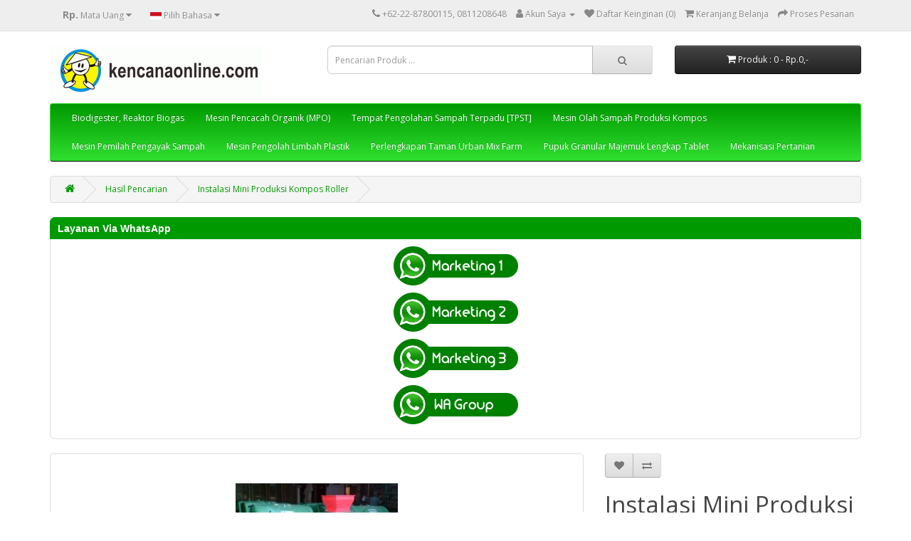

--- FILE ---
content_type: text/html; charset=utf-8
request_url: https://kencanaonline.com/index.php?route=product/product&product_id=141&tag=peraga+sekolah
body_size: 13108
content:
<!DOCTYPE html>
<!--[if IE]><![endif]-->
<!--[if IE 8 ]><html dir="ltr" lang="id" class="ie8"><![endif]-->
<!--[if IE 9 ]><html dir="ltr" lang="id" class="ie9"><![endif]-->
<!--[if (gt IE 9)|!(IE)]><!-->
<html dir="ltr" lang="id">
<!--<![endif]-->
<head>

<meta charset="UTF-8" />
<meta name="viewport" content="width=device-width, initial-scale=1">
<meta http-equiv="X-UA-Compatible" content="IE=edge">
<title>Instalasi Mini Produksi Kompos Roller</title>
<base href="https://kencanaonline.com/" />
<meta name="description" content="Mini IPKK menghasilkan sekitar 100 kg kompos dan 2 botol @ 500 ml pupuk cair organik dengan nilai penjualan hasil Rp 180.000/hari atau Rp 5,400,000/ bln.  Mini IPKK ini memberi penghasilan kelompok swadaya masyarakat atau pemuda memulai usaha disamping ma" />
<meta name="keywords" content="Peluang Usaha Jasa Kebersihan- Usaha Produksi Kompos-Alat pembuat kompos manual-Mesin Pengayak Kompos manual- mesin pengolah sampah, pencacahan sampah, perajang sampah jadi bahan kompos-memulai usaha jasa kebersihan-modal kecil usaha kompos-peraga pembuat" />
<script src="catalog/view/javascript/jquery/jquery-2.1.1.min.js" type="text/javascript"></script>
<link href="catalog/view/javascript/bootstrap/css/bootstrap.min.css" rel="stylesheet" media="screen" />
<script src="catalog/view/javascript/bootstrap/js/bootstrap.min.js" type="text/javascript"></script>
<link href="catalog/view/javascript/font-awesome/css/font-awesome.min.css" rel="stylesheet" type="text/css" />
<link href="//fonts.googleapis.com/css?family=Open+Sans:400,400i,300,700" rel="stylesheet" type="text/css" />
<link href="catalog/view/theme/default/stylesheet/stylesheet.css" rel="stylesheet">
<link href="catalog/view/javascript/jquery/magnific/magnific-popup.css" type="text/css" rel="stylesheet" media="screen" />
<link href="catalog/view/javascript/jquery/datetimepicker/bootstrap-datetimepicker.min.css" type="text/css" rel="stylesheet" media="screen" />
<script src="catalog/view/javascript/jquery/magnific/jquery.magnific-popup.min.js" type="text/javascript"></script>
<script src="catalog/view/javascript/jquery/datetimepicker/moment/moment.min.js" type="text/javascript"></script>
<script src="catalog/view/javascript/jquery/datetimepicker/moment/moment-with-locales.min.js" type="text/javascript"></script>
<script src="catalog/view/javascript/jquery/datetimepicker/bootstrap-datetimepicker.min.js" type="text/javascript"></script>
<script src="catalog/view/javascript/common.js" type="text/javascript"></script>
<link href="https://kencanaonline.com/index.php?route=product/product&amp;product_id=141" rel="canonical" />
<link href="https://kencanaonline.com/image/catalog/testfaviconnew.png" rel="icon" />

<!-- Google Tag Manager -->
<script>(function(w,d,s,l,i){w[l]=w[l]||[];w[l].push({'gtm.start':
new Date().getTime(),event:'gtm.js'});var f=d.getElementsByTagName(s)[0],
j=d.createElement(s),dl=l!='dataLayer'?'&l='+l:'';j.async=true;j.src=
'https://www.googletagmanager.com/gtm.js?id='+i+dl;f.parentNode.insertBefore(j,f);
})(window,document,'script','dataLayer','GTM-PXT9J9B');</script>
<!-- End Google Tag Manager -->

<!-- Google Tag Manager -->
<script>(function(w,d,s,l,i){w[l]=w[l]||[];w[l].push({'gtm.start':
new Date().getTime(),event:'gtm.js'});var f=d.getElementsByTagName(s)[0],
j=d.createElement(s),dl=l!='dataLayer'?'&l='+l:'';j.async=true;j.src=
'https://www.googletagmanager.com/gtm.js?id='+i+dl;f.parentNode.insertBefore(j,f);
})(window,document,'script','dataLayer','GTM-WC7BQQBZ');</script>
<!-- End Google Tag Manager -->

</head>
<body>
<nav id="top">
  <div class="container"><div class="pull-left">
  <form action="https://kencanaonline.com/index.php?route=common/currency/currency" method="post" enctype="multipart/form-data" id="form-currency">
    <div class="btn-group">
      <button class="btn btn-link dropdown-toggle" data-toggle="dropdown">       <strong>Rp.</strong>                    <span class="hidden-xs hidden-sm hidden-md">Mata Uang</span>&nbsp;<i class="fa fa-caret-down"></i></button>
      <ul class="dropdown-menu">
                        <li>
          <button class="currency-select btn btn-link btn-block" type="button" name="IDR">Rp. Rupiah</button>
        </li>
                                <li>
          <button class="currency-select btn btn-link btn-block" type="button" name="USD">$ US Dollar</button>
        </li>
                      </ul>
    </div>
    <input type="hidden" name="code" value="" />
    <input type="hidden" name="redirect" value="https://kencanaonline.com/index.php?route=product/product&amp;product_id=141&amp;tag=peraga sekolah" />
  </form>
</div>
 
    <div class="pull-left">
  <form action="https://kencanaonline.com/index.php?route=common/language/language" method="post" enctype="multipart/form-data" id="form-language">
    <div class="btn-group">
      <button class="btn btn-link dropdown-toggle" data-toggle="dropdown">
             
      <img src="catalog/language/id-id/id-id.png" alt="Indonesia" title="Indonesia">
                              <span class="hidden-xs hidden-sm hidden-md">Pilih Bahasa</span>&nbsp;<i class="fa fa-caret-down"></i></button>
      <ul class="dropdown-menu">
                <li>
          <button class="btn btn-link btn-block language-select" type="button" name="id-id"><img src="catalog/language/id-id/id-id.png" alt="Indonesia" title="Indonesia" /> Indonesia</button>
        </li>
                <li>
          <button class="btn btn-link btn-block language-select" type="button" name="en-gb"><img src="catalog/language/en-gb/en-gb.png" alt="English" title="English" /> English</button>
        </li>
              </ul>
    </div>
    <input type="hidden" name="code" value="" />
    <input type="hidden" name="redirect" value="https://kencanaonline.com/index.php?route=product/product&amp;product_id=141&amp;tag=peraga sekolah" />
  </form>
</div>

    <div id="top-links" class="nav pull-right">
      <ul class="list-inline">
        <li><a href="https://kencanaonline.com/index.php?route=information/contact"><i class="fa fa-phone"></i></a> <span class="hidden-xs hidden-sm hidden-md">+62-22-87800115, 0811208648</span></li>
        <li class="dropdown"><a href="https://kencanaonline.com/index.php?route=account/account" title="Akun Saya" class="dropdown-toggle" data-toggle="dropdown"><i class="fa fa-user"></i> <span class="hidden-xs hidden-sm hidden-md">Akun Saya</span> <span class="caret"></span></a>
          <ul class="dropdown-menu dropdown-menu-right">
                        <li><a href="https://kencanaonline.com/index.php?route=account/register">Daftar Akun</a></li>
            <li><a href="https://kencanaonline.com/index.php?route=account/login">Masuk Akun</a></li>
                      </ul>
        </li>
        <li><a href="https://kencanaonline.com/index.php?route=account/wishlist" id="wishlist-total" title="Daftar Keinginan (0)"><i class="fa fa-heart"></i> <span class="hidden-xs hidden-sm hidden-md">Daftar Keinginan (0)</span></a></li>
        <li><a href="https://kencanaonline.com/index.php?route=checkout/cart" title="Keranjang Belanja"><i class="fa fa-shopping-cart"></i> <span class="hidden-xs hidden-sm hidden-md">Keranjang Belanja</span></a></li>
        <li><a href="https://kencanaonline.com/index.php?route=checkout/checkout" title="Proses Pesanan"><i class="fa fa-share"></i> <span class="hidden-xs hidden-sm hidden-md">Proses Pesanan</span></a></li>
      </ul>
    </div>
  </div>
</nav>
<header>
  <div class="container">
    <div class="row">
      <div class="col-sm-4">
        <div id="logo"><a href="https://kencanaonline.com/index.php?route=common/home"><img src="https://kencanaonline.com/image/catalog/store_logo.png" title="Kencana Online" alt="Kencana Online" class="img-responsive" /></a></div>
      </div>
      <div class="col-sm-5"><div id="search" class="input-group">
  <input type="text" name="search" value="" placeholder="Pencarian Produk ..." class="form-control input-lg" />
  <span class="input-group-btn">
    <button type="button" class="btn btn-default btn-lg"><i class="fa fa-search"></i></button>
  </span>
</div></div>
      <div class="col-sm-3"><div id="cart" class="btn-group btn-block">
  <button type="button" data-toggle="dropdown" data-loading-text="Sedang Memuat..." class="btn btn-inverse btn-block btn-lg dropdown-toggle"><i class="fa fa-shopping-cart"></i> <span id="cart-total">Produk : 0 - Rp.0,-</span></button>
  <ul class="dropdown-menu pull-right">
        <li>
      <p class="text-center">Tidak ada Produk di Keranjang Belanja!</p>
    </li>
      </ul>
</div>
</div>
    </div>
  </div>
</header>
<div class="container">
  <nav id="menu" class="navbar">
    <div class="navbar-header"><span id="category" class="visible-xs">Kategori</span>
      <button type="button" class="btn btn-navbar navbar-toggle" data-toggle="collapse" data-target=".navbar-ex1-collapse"><i class="fa fa-bars"></i></button>
    </div>
    <div class="collapse navbar-collapse navbar-ex1-collapse">
      <ul class="nav navbar-nav">
                        <li class="dropdown"><a href="https://kencanaonline.com/index.php?route=product/category&amp;path=17" class="dropdown-toggle" data-toggle="dropdown">Biodigester, Reaktor Biogas</a>
          <div class="dropdown-menu">
            <div class="dropdown-inner">               <ul class="list-unstyled">
                                <li><a href="https://kencanaonline.com/index.php?route=product/category&amp;path=17_89">Kompor, Burner dan Petromak [Biogas, Gas Alam, Gas Bumi, CNG,LNG, Listrik] (9)</a></li>
                                <li><a href="https://kencanaonline.com/index.php?route=product/category&amp;path=17_18">Pembangkit Listrik Tenaga Biogas (PLTBg) (19)</a></li>
                              </ul>
                            <ul class="list-unstyled">
                                <li><a href="https://kencanaonline.com/index.php?route=product/category&amp;path=17_71">Perlengkapan Biogas (36)</a></li>
                                <li><a href="https://kencanaonline.com/index.php?route=product/category&amp;path=17_86">Biodigester Portabel (6)</a></li>
                              </ul>
                            <ul class="list-unstyled">
                                <li><a href="https://kencanaonline.com/index.php?route=product/category&amp;path=17_77">Generator Set [ Bahan Bakar Biogas] (20)</a></li>
                                <li><a href="https://kencanaonline.com/index.php?route=product/category&amp;path=17_73">Kompresi dan Penyimpan Biogas (18)</a></li>
                              </ul>
                            <ul class="list-unstyled">
                                <li><a href="https://kencanaonline.com/index.php?route=product/category&amp;path=17_74">Pemurnian dan Penampung Biogas (12)</a></li>
                              </ul>
              </div>
            <a href="https://kencanaonline.com/index.php?route=product/category&amp;path=17" class="see-all">Tampilkan Semua Biodigester, Reaktor Biogas</a> </div>
        </li>
                                <li><a href="https://kencanaonline.com/index.php?route=product/category&amp;path=25">Mesin Pencacah Organik (MPO)</a></li>
                                <li class="dropdown"><a href="https://kencanaonline.com/index.php?route=product/category&amp;path=85" class="dropdown-toggle" data-toggle="dropdown">Tempat Pengolahan Sampah Terpadu [TPST]</a>
          <div class="dropdown-menu">
            <div class="dropdown-inner">               <ul class="list-unstyled">
                                <li><a href="https://kencanaonline.com/index.php?route=product/category&amp;path=85_90">Pemusnah Timbunan Sampah Domestik (7)</a></li>
                              </ul>
              </div>
            <a href="https://kencanaonline.com/index.php?route=product/category&amp;path=85" class="see-all">Tampilkan Semua Tempat Pengolahan Sampah Terpadu [TPST]</a> </div>
        </li>
                                <li class="dropdown"><a href="https://kencanaonline.com/index.php?route=product/category&amp;path=34" class="dropdown-toggle" data-toggle="dropdown">Mesin Olah Sampah Produksi Kompos </a>
          <div class="dropdown-menu">
            <div class="dropdown-inner">               <ul class="list-unstyled">
                                <li><a href="https://kencanaonline.com/index.php?route=product/category&amp;path=34_75">Alat dan Bahan Produksi Kompos (11)</a></li>
                                <li><a href="https://kencanaonline.com/index.php?route=product/category&amp;path=34_64">Aktivator Kompos dan Biogas, Enzim Probiotik, Bakteri Pengurai Organik (7)</a></li>
                              </ul>
                            <ul class="list-unstyled">
                                <li><a href="https://kencanaonline.com/index.php?route=product/category&amp;path=34_20">Komposter Pengolah Sampah (31)</a></li>
                                <li><a href="https://kencanaonline.com/index.php?route=product/category&amp;path=34_66">Paket Mesin Pupuk Organik  (13)</a></li>
                              </ul>
              </div>
            <a href="https://kencanaonline.com/index.php?route=product/category&amp;path=34" class="see-all">Tampilkan Semua Mesin Olah Sampah Produksi Kompos </a> </div>
        </li>
                                <li><a href="https://kencanaonline.com/index.php?route=product/category&amp;path=76">Mesin Pemilah Pengayak Sampah</a></li>
                                <li class="dropdown"><a href="https://kencanaonline.com/index.php?route=product/category&amp;path=59" class="dropdown-toggle" data-toggle="dropdown">Mesin Pengolah Limbah Plastik </a>
          <div class="dropdown-menu">
            <div class="dropdown-inner">               <ul class="list-unstyled">
                                <li><a href="https://kencanaonline.com/index.php?route=product/category&amp;path=59_87">Pirolisis Sampah dan Limbah Plastik Karet (6)</a></li>
                              </ul>
                            <ul class="list-unstyled">
                                <li><a href="https://kencanaonline.com/index.php?route=product/category&amp;path=59_84">Pyrolisis Plastik dan Ban dengan Energi Panas Biomassa Kering (17)</a></li>
                              </ul>
              </div>
            <a href="https://kencanaonline.com/index.php?route=product/category&amp;path=59" class="see-all">Tampilkan Semua Mesin Pengolah Limbah Plastik </a> </div>
        </li>
                                <li class="dropdown"><a href="https://kencanaonline.com/index.php?route=product/category&amp;path=65" class="dropdown-toggle" data-toggle="dropdown">Perlengkapan Taman Urban Mix Farm </a>
          <div class="dropdown-menu">
            <div class="dropdown-inner">               <ul class="list-unstyled">
                                <li><a href="https://kencanaonline.com/index.php?route=product/category&amp;path=65_63">Tempat Sampah Terpisah (8)</a></li>
                                <li><a href="https://kencanaonline.com/index.php?route=product/category&amp;path=65_67">Makanan dan Minuman Sehat  (11)</a></li>
                              </ul>
              </div>
            <a href="https://kencanaonline.com/index.php?route=product/category&amp;path=65" class="see-all">Tampilkan Semua Perlengkapan Taman Urban Mix Farm </a> </div>
        </li>
                                <li><a href="https://kencanaonline.com/index.php?route=product/category&amp;path=33">Pupuk Granular Majemuk Lengkap Tablet</a></li>
                                <li class="dropdown"><a href="https://kencanaonline.com/index.php?route=product/category&amp;path=79" class="dropdown-toggle" data-toggle="dropdown">Mekanisasi Pertanian</a>
          <div class="dropdown-menu">
            <div class="dropdown-inner">               <ul class="list-unstyled">
                                <li><a href="https://kencanaonline.com/index.php?route=product/category&amp;path=79_91">Mesin Pengolah Biodiesel Sawit (7)</a></li>
                              </ul>
                            <ul class="list-unstyled">
                                <li><a href="https://kencanaonline.com/index.php?route=product/category&amp;path=79_83">Mesin Pakan Ternak (12)</a></li>
                              </ul>
                            <ul class="list-unstyled">
                                <li><a href="https://kencanaonline.com/index.php?route=product/category&amp;path=79_72">Mekanisasi [ Bahan Bakar Biogas, Gas Alam, CNG, LNG] (9)</a></li>
                              </ul>
              </div>
            <a href="https://kencanaonline.com/index.php?route=product/category&amp;path=79" class="see-all">Tampilkan Semua Mekanisasi Pertanian</a> </div>
        </li>
                      </ul>
    </div>
  </nav>
</div>
 

<div id="product-product" class="container">
  <ul class="breadcrumb">
        <li><a href="https://kencanaonline.com/index.php?route=common/home"><i class="fa fa-home"></i></a></li>
        <li><a href="https://kencanaonline.com/index.php?route=product/search&amp;tag=peraga sekolah">Hasil Pencarian</a></li>
        <li><a href="https://kencanaonline.com/index.php?route=product/product&amp;tag=peraga sekolah&amp;product_id=141">Instalasi Mini Produksi Kompos Roller</a></li>
      </ul>
  <div class="row">
                <div id="content" class="col-sm-12"><div class="box">  <div class="box-heading">Layanan Via WhatsApp</div>
    <div class="box-content"><center>
<p><a href="https://api.whatsapp.com/send?phone=62811208648&amp;text=Halo%20gan,%20Saya%20mau%20order" target="_blank"><img src="https://kencanaonline.com/image/catalog/_button/bt_marketing_1.png" title="0811208648"></a></p>
<p><a href="https://api.whatsapp.com/send?phone=628112220116&amp;text=Halo%20gan,%20Saya%20mau%20order" target="_blank"><img src="https://kencanaonline.com/image/catalog/_button/bt_marketing_2.png" title="08112220116"></a><br></p>
<p><a href="https://api.whatsapp.com/send?phone=628112221160&amp;text=Halo%20gan,%20Saya%20mau%20order" target="_blank"><img src="https://kencanaonline.com/image/catalog/_button/bt_marketing_3.png" title="08112221160"></a><br></p>
<p><a href="https://api.whatsapp.com/send?phone=6281572527115&amp;text=Salam%2C%20mohon%20undang%20ke%20Grup%20Whatsapp%2C%20dengan%20data%20sebagai%20berikut%3A%0D%0A-%20Nama%3A%0D%0A-%20Alamat%3A%0D%0A-%20Alamat%20email%3A%0D%0A_Terimakasih_" target="_blank"><img src="https://kencanaonline.com/image/catalog/_button/bt_wa_grup.png" title="081572527115"></a></p>
</center></div></div>


      <div class="row">                         <div class="col-sm-8">           <ul class="thumbnails">
                        <li><a class="thumbnail" href="https://kencanaonline.com/image/cache/catalog/Komposter_/Instalasi%20Mini%20Produksi%20Kompos..-500x500.jpg" title="Instalasi Mini Produksi Kompos Roller"><img src="https://kencanaonline.com/image/cache/catalog/Komposter_/Instalasi%20Mini%20Produksi%20Kompos..-228x228.jpg" title="Instalasi Mini Produksi Kompos Roller" alt="Instalasi Mini Produksi Kompos Roller" /></a></li>
                                                <li class="image-additional"><a class="thumbnail" href="https://kencanaonline.com/image/cache/catalog/Komposter_/Compost%20Roler%20(2)-500x500.jpg" title="Instalasi Mini Produksi Kompos Roller"> <img src="https://kencanaonline.com/image/cache/catalog/Komposter_/Compost%20Roler%20(2)-74x74.jpg" title="Instalasi Mini Produksi Kompos Roller" alt="Instalasi Mini Produksi Kompos Roller" /></a></li>
                        <li class="image-additional"><a class="thumbnail" href="https://kencanaonline.com/image/cache/catalog/Kemasan%20Kompos%20[100%20pcs]%20Green%20PhoskkoAr-500x500.JPG" title="Instalasi Mini Produksi Kompos Roller"> <img src="https://kencanaonline.com/image/cache/catalog/Kemasan%20Kompos%20[100%20pcs]%20Green%20PhoskkoAr-74x74.JPG" title="Instalasi Mini Produksi Kompos Roller" alt="Instalasi Mini Produksi Kompos Roller" /></a></li>
                        <li class="image-additional"><a class="thumbnail" href="https://kencanaonline.com/image/cache/catalog/Komposter_/Komposter%20KE%20(8)-500x500.JPG" title="Instalasi Mini Produksi Kompos Roller"> <img src="https://kencanaonline.com/image/cache/catalog/Komposter_/Komposter%20KE%20(8)-74x74.JPG" title="Instalasi Mini Produksi Kompos Roller" alt="Instalasi Mini Produksi Kompos Roller" /></a></li>
                        <li class="image-additional"><a class="thumbnail" href="https://kencanaonline.com/image/cache/catalog/Komposter_/Revolusi%20Biogas%20(1)-500x500.jpg" title="Instalasi Mini Produksi Kompos Roller"> <img src="https://kencanaonline.com/image/cache/catalog/Komposter_/Revolusi%20Biogas%20(1)-74x74.jpg" title="Instalasi Mini Produksi Kompos Roller" alt="Instalasi Mini Produksi Kompos Roller" /></a></li>
                        <li class="image-additional"><a class="thumbnail" href="https://kencanaonline.com/image/cache/catalog/Komposter_/Instalasi%20Roler%20Kompos%20(2)-500x500.jpg" title="Instalasi Mini Produksi Kompos Roller"> <img src="https://kencanaonline.com/image/cache/catalog/Komposter_/Instalasi%20Roler%20Kompos%20(2)-74x74.jpg" title="Instalasi Mini Produksi Kompos Roller" alt="Instalasi Mini Produksi Kompos Roller" /></a></li>
                        <li class="image-additional"><a class="thumbnail" href="https://kencanaonline.com/image/cache/catalog/Mesin%20Pencacah/Brosur%20MPO%201000%20Z%20Yanmar%20TF%2085-500x500.JPG" title="Instalasi Mini Produksi Kompos Roller"> <img src="https://kencanaonline.com/image/cache/catalog/Mesin%20Pencacah/Brosur%20MPO%201000%20Z%20Yanmar%20TF%2085-74x74.JPG" title="Instalasi Mini Produksi Kompos Roller" alt="Instalasi Mini Produksi Kompos Roller" /></a></li>
                        <li class="image-additional"><a class="thumbnail" href="https://kencanaonline.com/image/cache/catalog/Komposter_/Compost%20Roler%20(16)-500x500.jpg" title="Instalasi Mini Produksi Kompos Roller"> <img src="https://kencanaonline.com/image/cache/catalog/Komposter_/Compost%20Roler%20(16)-74x74.jpg" title="Instalasi Mini Produksi Kompos Roller" alt="Instalasi Mini Produksi Kompos Roller" /></a></li>
                        <li class="image-additional"><a class="thumbnail" href="https://kencanaonline.com/image/cache/catalog/Kompos%20Organik%20Green%20Phoskko%20(GP-3)-500x500.jpg" title="Instalasi Mini Produksi Kompos Roller"> <img src="https://kencanaonline.com/image/cache/catalog/Kompos%20Organik%20Green%20Phoskko%20(GP-3)-74x74.jpg" title="Instalasi Mini Produksi Kompos Roller" alt="Instalasi Mini Produksi Kompos Roller" /></a></li>
                        <li class="image-additional"><a class="thumbnail" href="https://kencanaonline.com/image/cache/catalog/Komposter_/Roler%20(1)-500x500.jpg" title="Instalasi Mini Produksi Kompos Roller"> <img src="https://kencanaonline.com/image/cache/catalog/Komposter_/Roler%20(1)-74x74.jpg" title="Instalasi Mini Produksi Kompos Roller" alt="Instalasi Mini Produksi Kompos Roller" /></a></li>
                        <li class="image-additional"><a class="thumbnail" href="https://kencanaonline.com/image/cache/catalog/Komposter_/Instalasi%20Roler%20Kompos%20(3)-500x500.jpg" title="Instalasi Mini Produksi Kompos Roller"> <img src="https://kencanaonline.com/image/cache/catalog/Komposter_/Instalasi%20Roler%20Kompos%20(3)-74x74.jpg" title="Instalasi Mini Produksi Kompos Roller" alt="Instalasi Mini Produksi Kompos Roller" /></a></li>
                        <li class="image-additional"><a class="thumbnail" href="https://kencanaonline.com/image/cache/catalog/Mesin%20Pencacah/MPO%20100%20Z%20(2)-500x500.jpg" title="Instalasi Mini Produksi Kompos Roller"> <img src="https://kencanaonline.com/image/cache/catalog/Mesin%20Pencacah/MPO%20100%20Z%20(2)-74x74.jpg" title="Instalasi Mini Produksi Kompos Roller" alt="Instalasi Mini Produksi Kompos Roller" /></a></li>
                        <li class="image-additional"><a class="thumbnail" href="https://kencanaonline.com/image/cache/catalog/Komposter_/Compost%20Roler%20(13)-500x500.jpg" title="Instalasi Mini Produksi Kompos Roller"> <img src="https://kencanaonline.com/image/cache/catalog/Komposter_/Compost%20Roler%20(13)-74x74.jpg" title="Instalasi Mini Produksi Kompos Roller" alt="Instalasi Mini Produksi Kompos Roller" /></a></li>
                        <li class="image-additional"><a class="thumbnail" href="https://kencanaonline.com/image/cache/catalog/Komposter_/Brosur%20Komposter-500x500.jpg" title="Instalasi Mini Produksi Kompos Roller"> <img src="https://kencanaonline.com/image/cache/catalog/Komposter_/Brosur%20Komposter-74x74.jpg" title="Instalasi Mini Produksi Kompos Roller" alt="Instalasi Mini Produksi Kompos Roller" /></a></li>
                        <li class="image-additional"><a class="thumbnail" href="https://kencanaonline.com/image/cache/catalog/Komposter_/2.%20Membuat%20dan%20memasukan%20Larutan%20Mikroba%20(1)-500x500.jpg" title="Instalasi Mini Produksi Kompos Roller"> <img src="https://kencanaonline.com/image/cache/catalog/Komposter_/2.%20Membuat%20dan%20memasukan%20Larutan%20Mikroba%20(1)-74x74.jpg" title="Instalasi Mini Produksi Kompos Roller" alt="Instalasi Mini Produksi Kompos Roller" /></a></li>
                        <li class="image-additional"><a class="thumbnail" href="https://kencanaonline.com/image/cache/catalog/Komposter_/Compost%20Roler%20(14)-500x500.jpg" title="Instalasi Mini Produksi Kompos Roller"> <img src="https://kencanaonline.com/image/cache/catalog/Komposter_/Compost%20Roler%20(14)-74x74.jpg" title="Instalasi Mini Produksi Kompos Roller" alt="Instalasi Mini Produksi Kompos Roller" /></a></li>
                        <li class="image-additional"><a class="thumbnail" href="https://kencanaonline.com/image/cache/catalog/Komposter_/Compost%20Roler%20(46)-500x500.jpg" title="Instalasi Mini Produksi Kompos Roller"> <img src="https://kencanaonline.com/image/cache/catalog/Komposter_/Compost%20Roler%20(46)-74x74.jpg" title="Instalasi Mini Produksi Kompos Roller" alt="Instalasi Mini Produksi Kompos Roller" /></a></li>
                        <li class="image-additional"><a class="thumbnail" href="https://kencanaonline.com/image/cache/catalog/Komposter_/Compost%20Roler%20(20)-500x500.jpg" title="Instalasi Mini Produksi Kompos Roller"> <img src="https://kencanaonline.com/image/cache/catalog/Komposter_/Compost%20Roler%20(20)-74x74.jpg" title="Instalasi Mini Produksi Kompos Roller" alt="Instalasi Mini Produksi Kompos Roller" /></a></li>
                        <li class="image-additional"><a class="thumbnail" href="https://kencanaonline.com/image/cache/catalog/Bio%20Activo/Compost%20Roler%20(4)-500x500.jpg" title="Instalasi Mini Produksi Kompos Roller"> <img src="https://kencanaonline.com/image/cache/catalog/Bio%20Activo/Compost%20Roler%20(4)-74x74.jpg" title="Instalasi Mini Produksi Kompos Roller" alt="Instalasi Mini Produksi Kompos Roller" /></a></li>
                        <li class="image-additional"><a class="thumbnail" href="https://kencanaonline.com/image/cache/catalog/Komposter%20RK/Barel%20Kompos-500x500.jpg" title="Instalasi Mini Produksi Kompos Roller"> <img src="https://kencanaonline.com/image/cache/catalog/Komposter%20RK/Barel%20Kompos-74x74.jpg" title="Instalasi Mini Produksi Kompos Roller" alt="Instalasi Mini Produksi Kompos Roller" /></a></li>
                        <li class="image-additional"><a class="thumbnail" href="https://kencanaonline.com/image/cache/catalog/Komposter_/Roler%20(11)-500x500.jpg" title="Instalasi Mini Produksi Kompos Roller"> <img src="https://kencanaonline.com/image/cache/catalog/Komposter_/Roler%20(11)-74x74.jpg" title="Instalasi Mini Produksi Kompos Roller" alt="Instalasi Mini Produksi Kompos Roller" /></a></li>
                                  </ul>
                    <ul class="nav nav-tabs">
            <li class="active"><a href="#tab-description" data-toggle="tab">Deskripsi Produk</a></li>
                                    <li><a href="#tab-review" data-toggle="tab">Ulasan (0)</a></li>
                      </ul>
          <div class="tab-content">
            <div class="tab-pane active" id="tab-description"><table width="100%" cellspacing="0" cellpadding="0" border="0">
	<tbody>
		<tr>
			<td class="main"><p>Spesifikasi Instalasi Mini Produksi Kompos terdiri :</p></td>
		</tr>
		<tr>
			<td></td>
		</tr>
		<tr>
			<td class="main"></td>
		</tr>
		<tr>
			<td></td>
		</tr>
		<tr>
			<td class="main" align="justify"><p>&nbsp;5 unit <a href="https://kencanaonline.com/index.php?route=product/product&amp;product_id=122&amp;search=roller">Roler Kompos</a> dan <a href="https://kencanaonline.com/index.php?route=product/product&amp;path=25&amp;product_id=300">1 unit Mesin Pencacah Organik (MPO 100) Honda 5,5 Hp&nbsp; bahan bakar (bensin, biogas, gas alam PGN. </a></p><p><a href="https://kencanaonline.com/index.php?route=product/product&amp;path=25&amp;product_id=128" target="_blank">Pilihan mesin penggerak mesin pencacah adalah dinamo listrik 3 HP. </a></p>

			<p>Kebutuhan modal kerja/ hari dalam pembuatan kompos dengan IPKK Mini ini Rp 62.500 berupa pengadaan bahan habis pakai ( 1 pack <a href="https://kencanaonline.com/index.php?route=product/product&amp;path=75&amp;product_id=114">aktivator GP-1 </a>dan 1 karung <a href="https://kencanaonline.com/index.php?route=product/product&amp;path=75&amp;product_id=121">penggembur&nbsp; bulking agent GP-2)</a> ditambah, jika untuk komersialisasi atau dijual, biaya pengadaan <a href="https://kencanaonline.com/index.php?route=product/product&amp;path=75&amp;product_id=192">kemasan pupuk kompos (padat)</a> dan <a href="https://kencanaonline.com/index.php?route=product/product&amp;path=75&amp;product_id=193">pupuk cair.</a></p><p>Untuk memberi aerasi dan pembalikan, dilengkapi engkol pemutar dengan 
reduksi (gearbox), sehingga dapat digerakkan dengan ringan, bisa 
dilakukan oleh wanita dan anak-anak.</p><p><iframe src="//www.youtube.com/embed/bnewBBvQBvk" class="note-video-clip" width="640" height="360" frameborder="0"></iframe><br></p>

			<p><strong>&nbsp;IPKK</strong> <strong>Mini Roller Kompos </strong>menghasilkan sekitar 100 kg <a href="https://kencanaonline.com/index.php?route=product/category&amp;path=64">kompos </a>dan <a href="https://kencanaonline.com/index.php?route=product/product&amp;path=64&amp;product_id=246">2 botol @ 500 ml pupuk cair organik</a> dengan nilai penjualan hasil Rp 180.000/hari atau Rp 5,400,000/ bln.&nbsp; <a href="https://kencanaonline.com/index.php?route=product/product&amp;product_id=198&amp;search=ipkk">Mini IPKK</a> ini memberi penghasilan kelompok swadaya masyarakat atau pemuda memulai usaha disamping manfaat bagi pelestarian lingkungan.<a href="https://kencanaonline.com/index.php?route=product/product&amp;product_id=198&amp;search=ipkk"> </a></p><p><a href="https://kencanaonline.com/index.php?route=product/product&amp;product_id=198&amp;search=ipkk">&nbsp;IPKK</a>
 ( berfungsi sebagai kelengkapan bagi usaha cleaning services) akan 
lebih menguntungkan ketika diusahakan sekaligus dengan jasa pertamanan 
dan penjualan bibit tanaman hias.</p><p>Pilihan kegiatan pemberdayaan masyarakat oleh program CSR maupun PNPM bisa dibangun mini <strong>Instalasi Produksi Kompos Kota (IPKK)</strong> guna mendukung pengembangan kewirausahaan sosial ( social entrepreneurship) di kalangan target pemberdayaan masyarakat.</p></td>
		</tr>
		<tr>
			<td><p><iframe src="//www.youtube.com/embed/DoShyAGx11A" class="note-video-clip" width="640" height="360" frameborder="0"></iframe><br></p></td>
		</tr>
		<tr>
			<td class="smallText" align="center"></td>
		</tr>
		<tr>
			<td></td>
		</tr>
	</tbody>
</table>
</div>
                                    <div class="tab-pane" id="tab-review">
              <form class="form-horizontal" id="form-review">
                <div id="review"></div>
                <h2>Tulis Ulasan</h2>
                                <div class="form-group required">
                  <div class="col-sm-12">
                    <label class="control-label" for="input-name">Nama Anda</label>
                    <input type="text" name="name" value="" id="input-name" class="form-control" />
                  </div>
                </div>
                <div class="form-group required">
                  <div class="col-sm-12">
                    <label class="control-label" for="input-review">Ulasan Anda</label>
                    <textarea name="text" rows="5" id="input-review" class="form-control"></textarea>
                    <div class="help-block"><span class="text-danger">Catatan :</span> HTML tidak dapat diterjemahkan!</div>
                  </div>
                </div>
                <div class="form-group required">
                  <div class="col-sm-12">
                    <label class="control-label">Rating :</label>
                    &nbsp;&nbsp;&nbsp; Jelek&nbsp;
                    <input type="radio" name="rating" value="1" />
                    &nbsp;
                    <input type="radio" name="rating" value="2" />
                    &nbsp;
                    <input type="radio" name="rating" value="3" />
                    &nbsp;
                    <input type="radio" name="rating" value="4" />
                    &nbsp;
                    <input type="radio" name="rating" value="5" />
                    &nbsp;Bagus</div>
                </div>
                
                <div class="buttons clearfix">
                  <div class="pull-right">
                    <button type="button" id="button-review" data-loading-text="Sedang Memuat..." class="btn btn-primary">Lanjutkan</button>
                  </div>
                </div>
                              </form>
            </div>
            </div>
        </div>
                                <div class="col-sm-4">
          <div class="btn-group">
            <button type="button" data-toggle="tooltip" class="btn btn-default" title="Tambah ke Daftar Keinginan" onclick="wishlist.add('141');"><i class="fa fa-heart"></i></button>
            <button type="button" data-toggle="tooltip" class="btn btn-default" title="Bandingkan Produk" onclick="compare.add('141');"><i class="fa fa-exchange"></i></button>
          </div>
          <h1>Instalasi Mini Produksi Kompos Roller</h1>
          <ul class="list-unstyled">
                        <li>Model Produk : Instalasi</li>
                        <li>Ketersediaan : Pre-Order</li>
          </ul>
                    <ul class="list-unstyled">
                        <li>
              <h2>Rp.33,495,000,-</h2>
            </li>
                                                          </ul>
                    <div id="product">                         <div class="form-group">
              <label class="control-label" for="input-quantity">Kuantiti :</label>
              <input type="text" name="quantity" value="1" size="2" id="input-quantity" class="form-control" />
              <input type="hidden" name="product_id" value="141" />
              <br />
              <button type="button" id="button-cart" data-loading-text="Sedang Memuat..." class="btn btn-primary btn-lg btn-block">Ambil Produk</button>
            </div>
            </div>
                    <div class="rating">
            <p>              <span class="fa fa-stack"><i class="fa fa-star-o fa-stack-1x"></i></span>                            <span class="fa fa-stack"><i class="fa fa-star-o fa-stack-1x"></i></span>                            <span class="fa fa-stack"><i class="fa fa-star-o fa-stack-1x"></i></span>                            <span class="fa fa-stack"><i class="fa fa-star-o fa-stack-1x"></i></span>                            <span class="fa fa-stack"><i class="fa fa-star-o fa-stack-1x"></i></span>               <a href="" onclick="$('a[href=\'#tab-review\']').trigger('click'); return false;">0 Ulasan</a> / <a href="" onclick="$('a[href=\'#tab-review\']').trigger('click'); return false;">Tulis Ulasan</a></p>
            <hr>
            <!-- AddThis Button BEGIN -->
            <div class="addthis_toolbox addthis_default_style" data-url="https://kencanaonline.com/index.php?route=product/product&amp;product_id=141"><a class="addthis_button_facebook_like" fb:like:layout="button_count"></a> <a class="addthis_button_tweet"></a> <a class="addthis_button_pinterest_pinit"></a> <a class="addthis_counter addthis_pill_style"></a></div>
            <script type="text/javascript" src="//s7.addthis.com/js/300/addthis_widget.js#pubid=ra-515eeaf54693130e"></script> 
            <!-- AddThis Button END --> 
          </div>
           </div>
      </div>
            <h3>Produk Terkait</h3>
      <div class="row">                                         <div class="col-xs-6 col-sm-3">
          <div class="product-thumb transition">
            <div class="image"><a href="https://kencanaonline.com/index.php?route=product/product&amp;product_id=114"><img src="https://kencanaonline.com/image/cache/catalog/Bio%20Activo/80%20pcs%20Aktivator%20Kompos%20GP1%20%20(5)-80x80.JPG" alt="Aktivator Kompos (20 Pack) " title="Aktivator Kompos (20 Pack) " class="img-responsive" /></a></div>
            <div class="caption">
              <h4><a href="https://kencanaonline.com/index.php?route=product/product&amp;product_id=114">Aktivator Kompos (20 Pack) </a></h4>
              <p>Activator Kompos [ per pack, 250 gr] adalah konsorsium mikroba unggulan (bakteri aktinomycetes- spes..</p>
                            <div class="rating">                  <span class="fa fa-stack"><i class="fa fa-star fa-stack-1x"></i><i class="fa fa-star-o fa-stack-1x"></i></span>                                  <span class="fa fa-stack"><i class="fa fa-star fa-stack-1x"></i><i class="fa fa-star-o fa-stack-1x"></i></span>                                  <span class="fa fa-stack"><i class="fa fa-star fa-stack-1x"></i><i class="fa fa-star-o fa-stack-1x"></i></span>                                  <span class="fa fa-stack"><i class="fa fa-star fa-stack-1x"></i><i class="fa fa-star-o fa-stack-1x"></i></span>                                  <span class="fa fa-stack"><i class="fa fa-star fa-stack-1x"></i><i class="fa fa-star-o fa-stack-1x"></i></span>                  </div>
                                          <p class="price">                 Rp.550,000,-
                                 </p>
               </div>
            <div class="button-group">
              <button type="button" onclick="cart.add('114', '1');"><span class="hidden-xs hidden-sm hidden-md">Ambil Produk</span> <i class="fa fa-shopping-cart"></i></button>
              <button type="button" data-toggle="tooltip" title="Tambah ke Daftar Keinginan" onclick="wishlist.add('114');"><i class="fa fa-heart"></i></button>
              <button type="button" data-toggle="tooltip" title="Bandingkan Produk" onclick="compare.add('114');"><i class="fa fa-exchange"></i></button>
            </div>
          </div>
        </div>
                                                        <div class="col-xs-6 col-sm-3">
          <div class="product-thumb transition">
            <div class="image"><a href="https://kencanaonline.com/index.php?route=product/product&amp;product_id=121"><img src="https://kencanaonline.com/image/cache/catalog/Komposter_/Olah%20Sampah%20Dapur%20Rumah%20Jadi%20Kompos1%20(5)-80x80.jpeg" alt="Penggembur [7 kg] " title="Penggembur [7 kg] " class="img-responsive" /></a></div>
            <div class="caption">
              <h4><a href="https://kencanaonline.com/index.php?route=product/product&amp;product_id=121">Penggembur [7 kg] </a></h4>
              <p>Proses dekomposisi materi organik menjadi kompos sempurna memerlukan 7 syarat ( PH netral, porositas..</p>
                                          <p class="price">                 Rp.350,000,-
                                 </p>
               </div>
            <div class="button-group">
              <button type="button" onclick="cart.add('121', '5');"><span class="hidden-xs hidden-sm hidden-md">Ambil Produk</span> <i class="fa fa-shopping-cart"></i></button>
              <button type="button" data-toggle="tooltip" title="Tambah ke Daftar Keinginan" onclick="wishlist.add('121');"><i class="fa fa-heart"></i></button>
              <button type="button" data-toggle="tooltip" title="Bandingkan Produk" onclick="compare.add('121');"><i class="fa fa-exchange"></i></button>
            </div>
          </div>
        </div>
                                                        <div class="col-xs-6 col-sm-3">
          <div class="product-thumb transition">
            <div class="image"><a href="https://kencanaonline.com/index.php?route=product/product&amp;product_id=122"><img src="https://kencanaonline.com/image/cache/catalog/Komposter_/Instalasi%20Roler%20Kompos%20(3)-80x80.jpg" alt="Roller Kompos Biophoskko®" title="Roller Kompos Biophoskko®" class="img-responsive" /></a></div>
            <div class="caption">
              <h4><a href="https://kencanaonline.com/index.php?route=product/product&amp;product_id=122">Roller Kompos Biophoskko®</a></h4>
              <p>Roller Kompos Biophoskko® [Compost Roller] 200 L memiliki dimensi (panjang = 90 cm, lebar dan diamet..</p>
                                          <p class="price">                 Rp.3,995,000,-
                                 </p>
               </div>
            <div class="button-group">
              <button type="button" onclick="cart.add('122', '1');"><span class="hidden-xs hidden-sm hidden-md">Ambil Produk</span> <i class="fa fa-shopping-cart"></i></button>
              <button type="button" data-toggle="tooltip" title="Tambah ke Daftar Keinginan" onclick="wishlist.add('122');"><i class="fa fa-heart"></i></button>
              <button type="button" data-toggle="tooltip" title="Bandingkan Produk" onclick="compare.add('122');"><i class="fa fa-exchange"></i></button>
            </div>
          </div>
        </div>
                                                        <div class="col-xs-6 col-sm-3">
          <div class="product-thumb transition">
            <div class="image"><a href="https://kencanaonline.com/index.php?route=product/product&amp;product_id=123"><img src="https://kencanaonline.com/image/cache/catalog/Perekat%20Botol%20Pupuk%20Cair-80x80.jpg" alt="Perekat Botol Pupuk Cair" title="Perekat Botol Pupuk Cair" class="img-responsive" /></a></div>
            <div class="caption">
              <h4><a href="https://kencanaonline.com/index.php?route=product/product&amp;product_id=123">Perekat Botol Pupuk Cair</a></h4>
              <p>Guna membantu pembuatan kompos dengan tujuan komersial, disediakan perekat khusus berupa plastik (sh..</p>
                                          <p class="price">                 Rp.1,295,000,-
                                 </p>
               </div>
            <div class="button-group">
              <button type="button" onclick="cart.add('123', '1');"><span class="hidden-xs hidden-sm hidden-md">Ambil Produk</span> <i class="fa fa-shopping-cart"></i></button>
              <button type="button" data-toggle="tooltip" title="Tambah ke Daftar Keinginan" onclick="wishlist.add('123');"><i class="fa fa-heart"></i></button>
              <button type="button" data-toggle="tooltip" title="Bandingkan Produk" onclick="compare.add('123');"><i class="fa fa-exchange"></i></button>
            </div>
          </div>
        </div>
                <div class="clearfix visible-md"></div>
                                                        <div class="col-xs-6 col-sm-3">
          <div class="product-thumb transition">
            <div class="image"><a href="https://kencanaonline.com/index.php?route=product/product&amp;product_id=138"><img src="https://kencanaonline.com/image/cache/catalog/Saringan%20Kompos%20BerSeka-80x80.JPG" alt="Saringan Kompos Manual" title="Saringan Kompos Manual" class="img-responsive" /></a></div>
            <div class="caption">
              <h4><a href="https://kencanaonline.com/index.php?route=product/product&amp;product_id=138">Saringan Kompos Manual</a></h4>
              <p>Harga tertera untuk per 10 unitPenapis atau saringan ( screen) manual paling sederhana ini digunakan..</p>
                                          <p class="price">                 Rp.995,000,-
                                 </p>
               </div>
            <div class="button-group">
              <button type="button" onclick="cart.add('138', '1');"><span class="hidden-xs hidden-sm hidden-md">Ambil Produk</span> <i class="fa fa-shopping-cart"></i></button>
              <button type="button" data-toggle="tooltip" title="Tambah ke Daftar Keinginan" onclick="wishlist.add('138');"><i class="fa fa-heart"></i></button>
              <button type="button" data-toggle="tooltip" title="Bandingkan Produk" onclick="compare.add('138');"><i class="fa fa-exchange"></i></button>
            </div>
          </div>
        </div>
                                                        <div class="col-xs-6 col-sm-3">
          <div class="product-thumb transition">
            <div class="image"><a href="https://kencanaonline.com/index.php?route=product/product&amp;product_id=193"><img src="https://kencanaonline.com/image/cache/catalog/Sealer/SUC30036-80x80.JPG" alt="Kemasan Pupuk Kompos Cair (PKC) " title="Kemasan Pupuk Kompos Cair (PKC) " class="img-responsive" /></a></div>
            <div class="caption">
              <h4><a href="https://kencanaonline.com/index.php?route=product/product&amp;product_id=193">Kemasan Pupuk Kompos Cair (PKC) </a></h4>
              <p>Kemasan terbuat dari botol plastik HDE dengan kapasitas 500 ml/ botol, dikemas dalam karton outer ma..</p>
                                          <p class="price">                 Rp.255,000,-
                                 </p>
               </div>
            <div class="button-group">
              <button type="button" onclick="cart.add('193', '5');"><span class="hidden-xs hidden-sm hidden-md">Ambil Produk</span> <i class="fa fa-shopping-cart"></i></button>
              <button type="button" data-toggle="tooltip" title="Tambah ke Daftar Keinginan" onclick="wishlist.add('193');"><i class="fa fa-heart"></i></button>
              <button type="button" data-toggle="tooltip" title="Bandingkan Produk" onclick="compare.add('193');"><i class="fa fa-exchange"></i></button>
            </div>
          </div>
        </div>
                                                        <div class="col-xs-6 col-sm-3">
          <div class="product-thumb transition">
            <div class="image"><a href="https://kencanaonline.com/index.php?route=product/product&amp;product_id=196"><img src="https://kencanaonline.com/image/cache/catalog/Penutup%20Kemasan%20(Sealer)-80x80.JPG" alt="Penutup Kemasan (Sealer)" title="Penutup Kemasan (Sealer)" class="img-responsive" /></a></div>
            <div class="caption">
              <h4><a href="https://kencanaonline.com/index.php?route=product/product&amp;product_id=196">Penutup Kemasan (Sealer)</a></h4>
              <p>Hand Sealer ini sangat bermanfaat dalam keperluan menutup (sealing) kantong plastik dalam menyajikan..</p>
                                          <p class="price">                 Rp.595,000,-
                                 </p>
               </div>
            <div class="button-group">
              <button type="button" onclick="cart.add('196', '1');"><span class="hidden-xs hidden-sm hidden-md">Ambil Produk</span> <i class="fa fa-shopping-cart"></i></button>
              <button type="button" data-toggle="tooltip" title="Tambah ke Daftar Keinginan" onclick="wishlist.add('196');"><i class="fa fa-heart"></i></button>
              <button type="button" data-toggle="tooltip" title="Bandingkan Produk" onclick="compare.add('196');"><i class="fa fa-exchange"></i></button>
            </div>
          </div>
        </div>
                                                        <div class="col-xs-6 col-sm-3">
          <div class="product-thumb transition">
            <div class="image"><a href="https://kencanaonline.com/index.php?route=product/product&amp;product_id=300"><img src="https://kencanaonline.com/image/cache/catalog/Mesin%20Pencacah/Mesin%20Biogas-80x80.jpg" alt="Mesin Pencacah Organik MPO 300 Z [ Bensin ]" title="Mesin Pencacah Organik MPO 300 Z [ Bensin ]" class="img-responsive" /></a></div>
            <div class="caption">
              <h4><a href="https://kencanaonline.com/index.php?route=product/product&amp;product_id=300">Mesin Pencacah Organik MPO 300 Z [ Bensin ]</a></h4>
              <p>Pengecilan ukuran limbah pertanian, limbah domestik rumah tangga, pasar sayur, limbah pasar induk, d..</p>
                            <div class="rating">                  <span class="fa fa-stack"><i class="fa fa-star fa-stack-1x"></i><i class="fa fa-star-o fa-stack-1x"></i></span>                                  <span class="fa fa-stack"><i class="fa fa-star fa-stack-1x"></i><i class="fa fa-star-o fa-stack-1x"></i></span>                                  <span class="fa fa-stack"><i class="fa fa-star fa-stack-1x"></i><i class="fa fa-star-o fa-stack-1x"></i></span>                                  <span class="fa fa-stack"><i class="fa fa-star fa-stack-1x"></i><i class="fa fa-star-o fa-stack-1x"></i></span>                                  <span class="fa fa-stack"><i class="fa fa-star fa-stack-1x"></i><i class="fa fa-star-o fa-stack-1x"></i></span>                  </div>
                                          <p class="price">                 Rp.11,995,000,-
                                 </p>
               </div>
            <div class="button-group">
              <button type="button" onclick="cart.add('300', '1');"><span class="hidden-xs hidden-sm hidden-md">Ambil Produk</span> <i class="fa fa-shopping-cart"></i></button>
              <button type="button" data-toggle="tooltip" title="Tambah ke Daftar Keinginan" onclick="wishlist.add('300');"><i class="fa fa-heart"></i></button>
              <button type="button" data-toggle="tooltip" title="Bandingkan Produk" onclick="compare.add('300');"><i class="fa fa-exchange"></i></button>
            </div>
          </div>
        </div>
                <div class="clearfix visible-md"></div>
                                                        <div class="col-xs-6 col-sm-3">
          <div class="product-thumb transition">
            <div class="image"><a href="https://kencanaonline.com/index.php?route=product/product&amp;product_id=398"><img src="https://kencanaonline.com/image/cache/catalog/MPO%2080%20elektrik/Pencacah%20Sampah%20Organik%20Manual%20150%20(1)-80x80.jpeg" alt="Pencacah Sampah Organik Manual PSM 150" title="Pencacah Sampah Organik Manual PSM 150" class="img-responsive" /></a></div>
            <div class="caption">
              <h4><a href="https://kencanaonline.com/index.php?route=product/product&amp;product_id=398">Pencacah Sampah Organik Manual PSM 150</a></h4>
              <p>Pencacah Sampah Organik manual engkol PSM&nbsp; dengan gulungan pisau ( reel mower) khusus sampah ru..</p>
                                          <p class="price">                 Rp.3,950,000,-
                                 </p>
               </div>
            <div class="button-group">
              <button type="button" onclick="cart.add('398', '1');"><span class="hidden-xs hidden-sm hidden-md">Ambil Produk</span> <i class="fa fa-shopping-cart"></i></button>
              <button type="button" data-toggle="tooltip" title="Tambah ke Daftar Keinginan" onclick="wishlist.add('398');"><i class="fa fa-heart"></i></button>
              <button type="button" data-toggle="tooltip" title="Bandingkan Produk" onclick="compare.add('398');"><i class="fa fa-exchange"></i></button>
            </div>
          </div>
        </div>
                         </div>
                        <p>Tag Produk :
                 <a href="https://kencanaonline.com/index.php?route=product/search&amp;tag=Peluang Usaha Jasa Kebersihan- Usaha Produksi Kompos-Alat pembuat kompos manual-Mesin Pengayak Kompos manual- mesin pengolah sampah">Peluang Usaha Jasa Kebersihan- Usaha Produksi Kompos-Alat pembuat kompos manual-Mesin Pengayak Kompos manual- mesin pengolah sampah</a>,
                         <a href="https://kencanaonline.com/index.php?route=product/search&amp;tag=pencacahan sampah">pencacahan sampah</a>,
                         <a href="https://kencanaonline.com/index.php?route=product/search&amp;tag=perajang sampah jadi bahan kompos-memulai usaha jasa kebersihan-modal kecil usaha kompos-peraga pembuatan kompos pendidikan sekolah">perajang sampah jadi bahan kompos-memulai usaha jasa kebersihan-modal kecil usaha kompos-peraga pembuatan kompos pendidikan sekolah</a>                  <a href=""></a>          </p>
              </div>
    </div>
</div>
<script type="text/javascript"><!--
$('select[name=\'recurring_id\'], input[name="quantity"]').change(function(){
	$.ajax({
		url: 'index.php?route=product/product/getRecurringDescription',
		type: 'post',
		data: $('input[name=\'product_id\'], input[name=\'quantity\'], select[name=\'recurring_id\']'),
		dataType: 'json',
		beforeSend: function() {
			$('#recurring-description').html('');
		},
		success: function(json) {
			$('.alert-dismissible, .text-danger').remove();

			if (json['success']) {
				$('#recurring-description').html(json['success']);
			}
		}
	});
});
//--></script> 
<script type="text/javascript"><!--
$('#button-cart').on('click', function() {
	$.ajax({
		url: 'index.php?route=checkout/cart/add',
		type: 'post',
		data: $('#product input[type=\'text\'], #product input[type=\'hidden\'], #product input[type=\'radio\']:checked, #product input[type=\'checkbox\']:checked, #product select, #product textarea'),
		dataType: 'json',
		beforeSend: function() {
			$('#button-cart').button('loading');
		},
		complete: function() {
			$('#button-cart').button('reset');
		},
		success: function(json) {
			$('.alert-dismissible, .text-danger').remove();
			$('.form-group').removeClass('has-error');

			if (json['error']) {
				if (json['error']['option']) {
					for (i in json['error']['option']) {
						var element = $('#input-option' + i.replace('_', '-'));

						if (element.parent().hasClass('input-group')) {
							element.parent().after('<div class="text-danger">' + json['error']['option'][i] + '</div>');
						} else {
							element.after('<div class="text-danger">' + json['error']['option'][i] + '</div>');
						}
					}
				}

				if (json['error']['recurring']) {
					$('select[name=\'recurring_id\']').after('<div class="text-danger">' + json['error']['recurring'] + '</div>');
				}

				// Highlight any found errors
				$('.text-danger').parent().addClass('has-error');
			}

			if (json['success']) {
				$('.breadcrumb').after('<div class="alert alert-success alert-dismissible">' + json['success'] + '<button type="button" class="close" data-dismiss="alert">&times;</button></div>');

				$('#cart > button').html('<span id="cart-total"><i class="fa fa-shopping-cart"></i> ' + json['total'] + '</span>');

				$('html, body').animate({ scrollTop: 0 }, 'slow');

				$('#cart > ul').load('index.php?route=common/cart/info ul li');
			}
		},
        error: function(xhr, ajaxOptions, thrownError) {
            alert(thrownError + "\r\n" + xhr.statusText + "\r\n" + xhr.responseText);
        }
	});
});
//--></script> 
<script type="text/javascript"><!--
$('.date').datetimepicker({
	language: '',
	pickTime: false
});

$('.datetime').datetimepicker({
	language: '',
	pickDate: true,
	pickTime: true
});

$('.time').datetimepicker({
	language: '',
	pickDate: false
});

$('button[id^=\'button-upload\']').on('click', function() {
	var node = this;

	$('#form-upload').remove();

	$('body').prepend('<form enctype="multipart/form-data" id="form-upload" style="display: none;"><input type="file" name="file" /></form>');

	$('#form-upload input[name=\'file\']').trigger('click');

	if (typeof timer != 'undefined') {
    	clearInterval(timer);
	}

	timer = setInterval(function() {
		if ($('#form-upload input[name=\'file\']').val() != '') {
			clearInterval(timer);

			$.ajax({
				url: 'index.php?route=tool/upload',
				type: 'post',
				dataType: 'json',
				data: new FormData($('#form-upload')[0]),
				cache: false,
				contentType: false,
				processData: false,
				beforeSend: function() {
					$(node).button('loading');
				},
				complete: function() {
					$(node).button('reset');
				},
				success: function(json) {
					$('.text-danger').remove();

					if (json['error']) {
						$(node).parent().find('input').after('<div class="text-danger">' + json['error'] + '</div>');
					}

					if (json['success']) {
						alert(json['success']);

						$(node).parent().find('input').val(json['code']);
					}
				},
				error: function(xhr, ajaxOptions, thrownError) {
					alert(thrownError + "\r\n" + xhr.statusText + "\r\n" + xhr.responseText);
				}
			});
		}
	}, 500);
});
//--></script> 
<script type="text/javascript"><!--
$('#review').delegate('.pagination a', 'click', function(e) {
    e.preventDefault();

    $('#review').fadeOut('slow');

    $('#review').load(this.href);

    $('#review').fadeIn('slow');
});

$('#review').load('index.php?route=product/product/review&product_id=141');

$('#button-review').on('click', function() {
	$.ajax({
		url: 'index.php?route=product/product/write&product_id=141',
		type: 'post',
		dataType: 'json',
		data: $("#form-review").serialize(),
		beforeSend: function() {
			$('#button-review').button('loading');
		},
		complete: function() {
			$('#button-review').button('reset');
		},
		success: function(json) {
			$('.alert-dismissible').remove();

			if (json['error']) {
				$('#review').after('<div class="alert alert-danger alert-dismissible"><i class="fa fa-exclamation-circle"></i> ' + json['error'] + '</div>');
			}

			if (json['success']) {
				$('#review').after('<div class="alert alert-success alert-dismissible"><i class="fa fa-check-circle"></i> ' + json['success'] + '</div>');

				$('input[name=\'name\']').val('');
				$('textarea[name=\'text\']').val('');
				$('input[name=\'rating\']:checked').prop('checked', false);
			}
		}
	});
});

$(document).ready(function() {
	$('.thumbnails').magnificPopup({
		type:'image',
		delegate: 'a',
		gallery: {
			enabled: true
		}
	});
});
//--></script> 
<footer>
  <div class="container">
    <div class="row">
            <div class="col-sm-3">
        <h5>Halaman Informasi</h5>
        <ul class="list-unstyled">
                   <li><a href="https://kencanaonline.com/index.php?route=information/information&amp;information_id=4">Tentang Kami</a></li>
                    <li><a href="https://kencanaonline.com/index.php?route=information/information&amp;information_id=6">Keahlian dan Layanan</a></li>
                    <li><a href="https://kencanaonline.com/index.php?route=information/information&amp;information_id=5">Pengalaman Pekerjaan </a></li>
                    <li><a href="https://kencanaonline.com/index.php?route=information/information&amp;information_id=8"> Mitra Pemasaran</a></li>
                    <li><a href="https://kencanaonline.com/index.php?route=information/information&amp;information_id=9">Area Download</a></li>
                  </ul>
      </div>
            <div class="col-sm-3">
        <h5>Bantuan Pelanggan</h5>
        <ul class="list-unstyled">
          <li><a href="https://kencanaonline.com/index.php?route=information/contact">Hubungi Kami</a></li>
          <li><a href="https://kencanaonline.com/index.php?route=account/return/add">Retur Produk</a></li>
          <li><a href="https://kencanaonline.com/index.php?route=information/sitemap">Peta Situs</a></li>
        </ul>
      </div>
      <div class="col-sm-3">
        <h5>Hadiah & Penawaran</h5>
        <ul class="list-unstyled">
          <li><a href="https://kencanaonline.com/index.php?route=product/manufacturer">Manufaktur Produk</a></li>
          <li><a href="https://kencanaonline.com/index.php?route=account/voucher">Voucher Hadiah</a></li>
          <li><a href="https://kencanaonline.com/index.php?route=affiliate/login">Akun Afiliasi</a></li>
          <li><a href="https://kencanaonline.com/index.php?route=product/special">Penawaran Khusus</a></li>
        </ul>
      </div>
      <div class="col-sm-3">
        <h5>Akun Saya</h5>
        <ul class="list-unstyled">
          <li><a href="https://kencanaonline.com/index.php?route=account/account">Akun Saya</a></li>
          <li><a href="https://kencanaonline.com/index.php?route=account/order">Riwayat Pesanan</a></li>
          <li><a href="https://kencanaonline.com/index.php?route=account/wishlist">Daftar Keinginan</a></li>
          <li><a href="https://kencanaonline.com/index.php?route=account/newsletter">Newsletter</a></li>
        </ul>
      </div>
    </div>
    <hr>
    <p>Coppyright by - Kencana Online &copy; 2026</p>Total 
    <!-- Default Statcounter code for kencanaonline.com
http://www.kencanaonline.com -->
<script type="text/javascript">
var sc_project=4775659; 
var sc_invisible=0; 
var sc_security="f5eaa8c4"; 
var sc_text=4; 
var scJsHost = (("https:" == document.location.protocol) ?
"https://secure." : "http://www.");
document.write("<sc"+"ript type='text/javascript' src='" +
scJsHost+
"statcounter.com/counter/counter.js'></"+"script>");
</script>
<noscript><div class="statcounter"><a title="Web Analytics"
href="http://statcounter.com/" target="_blank"><img
class="statcounter"
src="//c.statcounter.com/4775659/0/f5eaa8c4/0/" alt="Web
Analytics"></a></div></noscript>
<!-- End of Statcounter Code -->
<a href="http://statcounter.com/p4775659/?guest=1"> kunjungan sejak 22 Juli 2007<hr></p></a>
  </div>

</footer>
<!--
OpenCart is open source software and you are free to remove the powered by OpenCart if you want, but its generally accepted practise to make a small donation.
Please donate via PayPal to donate@opencart.com
//-->
</body></html> 
